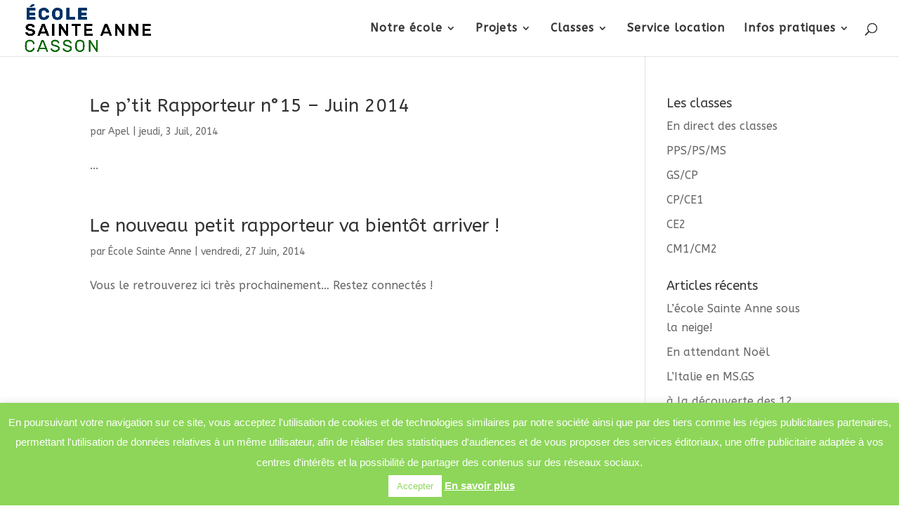

--- FILE ---
content_type: text/html; charset=UTF-8
request_url: https://ecole-sainteanne-casson.fr/category/apel/
body_size: 14822
content:
<!DOCTYPE html>
<html lang="fr-FR">
<head>
	<meta charset="UTF-8" />
<meta http-equiv="X-UA-Compatible" content="IE=edge">
	<link rel="pingback" href="https://ecole-sainteanne-casson.fr/xmlrpc.php" />

	<script type="text/javascript">
		document.documentElement.className = 'js';
	</script>

	<script>var et_site_url='https://ecole-sainteanne-casson.fr';var et_post_id='global';function et_core_page_resource_fallback(a,b){"undefined"===typeof b&&(b=a.sheet.cssRules&&0===a.sheet.cssRules.length);b&&(a.onerror=null,a.onload=null,a.href?a.href=et_site_url+"/?et_core_page_resource="+a.id+et_post_id:a.src&&(a.src=et_site_url+"/?et_core_page_resource="+a.id+et_post_id))}
</script>	<script>
		var bookacti_localized = {"error":"Une erreur s\u2019est produite.","error_select_event":"Vous n\u2019avez s\u00e9lectionn\u00e9 aucun \u00e9v\u00e8nement. Veuillez s\u00e9lectionner un \u00e9v\u00e8nement.","error_corrupted_event":"Il y a une incoh\u00e9rence dans les donn\u00e9es des \u00e9v\u00e8nements s\u00e9lectionn\u00e9s, veuillez s\u00e9lectionner un \u00e9v\u00e8nement et essayer \u00e0 nouveau.","error_less_avail_than_quantity":"Vous souhaitez faire %1$s r\u00e9servations mais seulement %2$s sont disponibles pour les \u00e9v\u00e8nements s\u00e9lectionn\u00e9s. Veuillez choisir un autre \u00e9v\u00e8nement ou diminuer la quantit\u00e9.","error_quantity_inf_to_0":"Le nombre de r\u00e9servations souhait\u00e9es est inf\u00e9rieur ou \u00e9gal \u00e0 0. Veuillez augmenter la quantit\u00e9.","error_not_allowed":"Vous n\u2019\u00eates pas autoris\u00e9(e) \u00e0 faire cela.","error_user_not_logged_in":"Vous n\u2019\u00eates pas connect\u00e9. Veuillez cr\u00e9er un compte et vous connecter d\u2019abord.","error_password_not_strong_enough":"Votre mot de passe n\u2019est pas assez fort.","select2_search_placeholder":"Veuillez saisir {nb} caract\u00e8res ou plus.","loading":"Chargement","one_person_per_booking":"pour une personne","n_people_per_booking":"pour %1$s personnes","booking":"r\u00e9servation","bookings":"r\u00e9servations","go_to_button":"Aller au","ajaxurl":"https:\/\/ecole-sainteanne-casson.fr\/wp-admin\/admin-ajax.php","nonce_query_select2_options":"a35061cff4","fullcalendar_timezone":"UTC","fullcalendar_locale":"fr","current_lang_code":"fr","current_locale":"fr_FR","available_booking_methods":["calendar"],"booking_system_attributes_keys":["id","class","hide_availability","calendars","activities","group_categories","groups_only","groups_single_events","groups_first_event_only","multiple_bookings","bookings_only","tooltip_booking_list","tooltip_booking_list_columns","status","user_id","method","auto_load","start","end","trim","past_events","past_events_bookable","days_off","check_roles","picked_events","form_id","form_action","when_perform_form_action","redirect_url_by_activity","redirect_url_by_group_category","display_data"],"event_tiny_height":32,"event_small_height":75,"event_narrow_width":70,"event_wide_width":250,"calendar_width_classes":{"640":"bookacti-calendar-narrow-width","350":"bookacti-calendar-minimal-width"},"started_events_bookable":0,"started_groups_bookable":0,"event_load_interval":"92","initial_view_threshold":640,"event_touch_press_delay":350,"date_format":"j M - G\\hi","date_format_long":"l j F Y G\\hi","time_format":"G\\hi","dates_separator":"&nbsp;&rarr;&nbsp;","date_time_separator":"&nbsp;&rarr;&nbsp;","single_event":"\u00c9v\u00e8nement seul","selected_event":"\u00c9v\u00e8nement s\u00e9lectionn\u00e9","selected_events":"\u00c9v\u00e8nements s\u00e9lectionn\u00e9s","no_events":"Aucun \u00e9v\u00e8nement disponible.","avail":"dispo.","avails":"dispo.","not_bookable":"indispo.","hide_availability_fixed":0,"dialog_button_ok":"OK","dialog_button_send":"Envoyer","dialog_button_cancel":"Fermer","dialog_button_cancel_booking":"Annuler la r\u00e9servation","dialog_button_reschedule":"Replanifier","dialog_button_refund":"Demander un remboursement","plugin_path":"https:\/\/ecole-sainteanne-casson.fr\/wp-content\/plugins\/booking-activities","is_admin":0,"current_user_id":0,"current_time":"2026-01-20 16:37:17","calendar_localization":"default","wp_date_format":"j F Y","wp_time_format":"G \\h i \\m\\i\\n","wp_start_of_week":"1","price_format":"%1$s%2$s","price_currency_symbol":"$","price_thousand_separator":".","price_decimal_separator":",","price_decimal_number":2};
	</script>
<meta name='robots' content='index, follow, max-image-preview:large, max-snippet:-1, max-video-preview:-1' />

	<!-- This site is optimized with the Yoast SEO plugin v24.5 - https://yoast.com/wordpress/plugins/seo/ -->
	<title>Le petit rapporteur Archives - École Sainte Anne - Casson</title>
	<link rel="canonical" href="https://ecole-sainteanne-casson.fr/category/apel/" />
	<meta property="og:locale" content="fr_FR" />
	<meta property="og:type" content="article" />
	<meta property="og:title" content="Le petit rapporteur Archives - École Sainte Anne - Casson" />
	<meta property="og:url" content="https://ecole-sainteanne-casson.fr/category/apel/" />
	<meta property="og:site_name" content="École Sainte Anne - Casson" />
	<meta property="og:image" content="https://ecole-sainteanne-casson.fr/wp-content/uploads/2019/01/ecole-sainte-anne-casson.jpg" />
	<meta property="og:image:width" content="1280" />
	<meta property="og:image:height" content="640" />
	<meta property="og:image:type" content="image/jpeg" />
	<meta name="twitter:card" content="summary_large_image" />
	<script type="application/ld+json" class="yoast-schema-graph">{"@context":"https://schema.org","@graph":[{"@type":"CollectionPage","@id":"https://ecole-sainteanne-casson.fr/category/apel/","url":"https://ecole-sainteanne-casson.fr/category/apel/","name":"Le petit rapporteur Archives - École Sainte Anne - Casson","isPartOf":{"@id":"https://ecole-sainteanne-casson.fr/#website"},"breadcrumb":{"@id":"https://ecole-sainteanne-casson.fr/category/apel/#breadcrumb"},"inLanguage":"fr-FR"},{"@type":"BreadcrumbList","@id":"https://ecole-sainteanne-casson.fr/category/apel/#breadcrumb","itemListElement":[{"@type":"ListItem","position":1,"name":"Accueil","item":"https://ecole-sainteanne-casson.fr/"},{"@type":"ListItem","position":2,"name":"Le petit rapporteur"}]},{"@type":"WebSite","@id":"https://ecole-sainteanne-casson.fr/#website","url":"https://ecole-sainteanne-casson.fr/","name":"École Sainte Anne - Casson","description":"École primaire (maternelle et élémentaire)","potentialAction":[{"@type":"SearchAction","target":{"@type":"EntryPoint","urlTemplate":"https://ecole-sainteanne-casson.fr/?s={search_term_string}"},"query-input":{"@type":"PropertyValueSpecification","valueRequired":true,"valueName":"search_term_string"}}],"inLanguage":"fr-FR"}]}</script>
	<!-- / Yoast SEO plugin. -->


<link rel="alternate" type="application/rss+xml" title="École Sainte Anne - Casson &raquo; Flux" href="https://ecole-sainteanne-casson.fr/feed/" />
<link rel="alternate" type="application/rss+xml" title="École Sainte Anne - Casson &raquo; Flux des commentaires" href="https://ecole-sainteanne-casson.fr/comments/feed/" />
<link rel="alternate" type="application/rss+xml" title="École Sainte Anne - Casson &raquo; Flux de la catégorie Le petit rapporteur" href="https://ecole-sainteanne-casson.fr/category/apel/feed/" />
<script type="text/javascript">
/* <![CDATA[ */
window._wpemojiSettings = {"baseUrl":"https:\/\/s.w.org\/images\/core\/emoji\/15.0.3\/72x72\/","ext":".png","svgUrl":"https:\/\/s.w.org\/images\/core\/emoji\/15.0.3\/svg\/","svgExt":".svg","source":{"concatemoji":"https:\/\/ecole-sainteanne-casson.fr\/wp-includes\/js\/wp-emoji-release.min.js?ver=6.5.7"}};
/*! This file is auto-generated */
!function(i,n){var o,s,e;function c(e){try{var t={supportTests:e,timestamp:(new Date).valueOf()};sessionStorage.setItem(o,JSON.stringify(t))}catch(e){}}function p(e,t,n){e.clearRect(0,0,e.canvas.width,e.canvas.height),e.fillText(t,0,0);var t=new Uint32Array(e.getImageData(0,0,e.canvas.width,e.canvas.height).data),r=(e.clearRect(0,0,e.canvas.width,e.canvas.height),e.fillText(n,0,0),new Uint32Array(e.getImageData(0,0,e.canvas.width,e.canvas.height).data));return t.every(function(e,t){return e===r[t]})}function u(e,t,n){switch(t){case"flag":return n(e,"\ud83c\udff3\ufe0f\u200d\u26a7\ufe0f","\ud83c\udff3\ufe0f\u200b\u26a7\ufe0f")?!1:!n(e,"\ud83c\uddfa\ud83c\uddf3","\ud83c\uddfa\u200b\ud83c\uddf3")&&!n(e,"\ud83c\udff4\udb40\udc67\udb40\udc62\udb40\udc65\udb40\udc6e\udb40\udc67\udb40\udc7f","\ud83c\udff4\u200b\udb40\udc67\u200b\udb40\udc62\u200b\udb40\udc65\u200b\udb40\udc6e\u200b\udb40\udc67\u200b\udb40\udc7f");case"emoji":return!n(e,"\ud83d\udc26\u200d\u2b1b","\ud83d\udc26\u200b\u2b1b")}return!1}function f(e,t,n){var r="undefined"!=typeof WorkerGlobalScope&&self instanceof WorkerGlobalScope?new OffscreenCanvas(300,150):i.createElement("canvas"),a=r.getContext("2d",{willReadFrequently:!0}),o=(a.textBaseline="top",a.font="600 32px Arial",{});return e.forEach(function(e){o[e]=t(a,e,n)}),o}function t(e){var t=i.createElement("script");t.src=e,t.defer=!0,i.head.appendChild(t)}"undefined"!=typeof Promise&&(o="wpEmojiSettingsSupports",s=["flag","emoji"],n.supports={everything:!0,everythingExceptFlag:!0},e=new Promise(function(e){i.addEventListener("DOMContentLoaded",e,{once:!0})}),new Promise(function(t){var n=function(){try{var e=JSON.parse(sessionStorage.getItem(o));if("object"==typeof e&&"number"==typeof e.timestamp&&(new Date).valueOf()<e.timestamp+604800&&"object"==typeof e.supportTests)return e.supportTests}catch(e){}return null}();if(!n){if("undefined"!=typeof Worker&&"undefined"!=typeof OffscreenCanvas&&"undefined"!=typeof URL&&URL.createObjectURL&&"undefined"!=typeof Blob)try{var e="postMessage("+f.toString()+"("+[JSON.stringify(s),u.toString(),p.toString()].join(",")+"));",r=new Blob([e],{type:"text/javascript"}),a=new Worker(URL.createObjectURL(r),{name:"wpTestEmojiSupports"});return void(a.onmessage=function(e){c(n=e.data),a.terminate(),t(n)})}catch(e){}c(n=f(s,u,p))}t(n)}).then(function(e){for(var t in e)n.supports[t]=e[t],n.supports.everything=n.supports.everything&&n.supports[t],"flag"!==t&&(n.supports.everythingExceptFlag=n.supports.everythingExceptFlag&&n.supports[t]);n.supports.everythingExceptFlag=n.supports.everythingExceptFlag&&!n.supports.flag,n.DOMReady=!1,n.readyCallback=function(){n.DOMReady=!0}}).then(function(){return e}).then(function(){var e;n.supports.everything||(n.readyCallback(),(e=n.source||{}).concatemoji?t(e.concatemoji):e.wpemoji&&e.twemoji&&(t(e.twemoji),t(e.wpemoji)))}))}((window,document),window._wpemojiSettings);
/* ]]> */
</script>
<meta content="Casson v.3.13" name="generator"/><link rel='stylesheet' id='jquery-tiptip-css' href='https://ecole-sainteanne-casson.fr/wp-content/plugins/booking-activities/lib/jquery-tiptip/tipTip.min.css?ver=1.3' type='text/css' media='all' />
<style id='wp-emoji-styles-inline-css' type='text/css'>

	img.wp-smiley, img.emoji {
		display: inline !important;
		border: none !important;
		box-shadow: none !important;
		height: 1em !important;
		width: 1em !important;
		margin: 0 0.07em !important;
		vertical-align: -0.1em !important;
		background: none !important;
		padding: 0 !important;
	}
</style>
<link rel='stylesheet' id='wp-block-library-css' href='https://ecole-sainteanne-casson.fr/wp-includes/css/dist/block-library/style.min.css?ver=6.5.7' type='text/css' media='all' />
<link rel='stylesheet' id='gutenberg-pdfjs-style-css' href='https://ecole-sainteanne-casson.fr/wp-content/plugins/pdfjs-viewer-shortcode/inc/../blocks/build/style-index.css?ver=1765408169' type='text/css' media='all' />
<style id='pdfemb-pdf-embedder-viewer-style-inline-css' type='text/css'>
.wp-block-pdfemb-pdf-embedder-viewer{max-width:none}

</style>
<style id='classic-theme-styles-inline-css' type='text/css'>
/*! This file is auto-generated */
.wp-block-button__link{color:#fff;background-color:#32373c;border-radius:9999px;box-shadow:none;text-decoration:none;padding:calc(.667em + 2px) calc(1.333em + 2px);font-size:1.125em}.wp-block-file__button{background:#32373c;color:#fff;text-decoration:none}
</style>
<style id='global-styles-inline-css' type='text/css'>
body{--wp--preset--color--black: #000000;--wp--preset--color--cyan-bluish-gray: #abb8c3;--wp--preset--color--white: #ffffff;--wp--preset--color--pale-pink: #f78da7;--wp--preset--color--vivid-red: #cf2e2e;--wp--preset--color--luminous-vivid-orange: #ff6900;--wp--preset--color--luminous-vivid-amber: #fcb900;--wp--preset--color--light-green-cyan: #7bdcb5;--wp--preset--color--vivid-green-cyan: #00d084;--wp--preset--color--pale-cyan-blue: #8ed1fc;--wp--preset--color--vivid-cyan-blue: #0693e3;--wp--preset--color--vivid-purple: #9b51e0;--wp--preset--gradient--vivid-cyan-blue-to-vivid-purple: linear-gradient(135deg,rgba(6,147,227,1) 0%,rgb(155,81,224) 100%);--wp--preset--gradient--light-green-cyan-to-vivid-green-cyan: linear-gradient(135deg,rgb(122,220,180) 0%,rgb(0,208,130) 100%);--wp--preset--gradient--luminous-vivid-amber-to-luminous-vivid-orange: linear-gradient(135deg,rgba(252,185,0,1) 0%,rgba(255,105,0,1) 100%);--wp--preset--gradient--luminous-vivid-orange-to-vivid-red: linear-gradient(135deg,rgba(255,105,0,1) 0%,rgb(207,46,46) 100%);--wp--preset--gradient--very-light-gray-to-cyan-bluish-gray: linear-gradient(135deg,rgb(238,238,238) 0%,rgb(169,184,195) 100%);--wp--preset--gradient--cool-to-warm-spectrum: linear-gradient(135deg,rgb(74,234,220) 0%,rgb(151,120,209) 20%,rgb(207,42,186) 40%,rgb(238,44,130) 60%,rgb(251,105,98) 80%,rgb(254,248,76) 100%);--wp--preset--gradient--blush-light-purple: linear-gradient(135deg,rgb(255,206,236) 0%,rgb(152,150,240) 100%);--wp--preset--gradient--blush-bordeaux: linear-gradient(135deg,rgb(254,205,165) 0%,rgb(254,45,45) 50%,rgb(107,0,62) 100%);--wp--preset--gradient--luminous-dusk: linear-gradient(135deg,rgb(255,203,112) 0%,rgb(199,81,192) 50%,rgb(65,88,208) 100%);--wp--preset--gradient--pale-ocean: linear-gradient(135deg,rgb(255,245,203) 0%,rgb(182,227,212) 50%,rgb(51,167,181) 100%);--wp--preset--gradient--electric-grass: linear-gradient(135deg,rgb(202,248,128) 0%,rgb(113,206,126) 100%);--wp--preset--gradient--midnight: linear-gradient(135deg,rgb(2,3,129) 0%,rgb(40,116,252) 100%);--wp--preset--font-size--small: 13px;--wp--preset--font-size--medium: 20px;--wp--preset--font-size--large: 36px;--wp--preset--font-size--x-large: 42px;--wp--preset--spacing--20: 0.44rem;--wp--preset--spacing--30: 0.67rem;--wp--preset--spacing--40: 1rem;--wp--preset--spacing--50: 1.5rem;--wp--preset--spacing--60: 2.25rem;--wp--preset--spacing--70: 3.38rem;--wp--preset--spacing--80: 5.06rem;--wp--preset--shadow--natural: 6px 6px 9px rgba(0, 0, 0, 0.2);--wp--preset--shadow--deep: 12px 12px 50px rgba(0, 0, 0, 0.4);--wp--preset--shadow--sharp: 6px 6px 0px rgba(0, 0, 0, 0.2);--wp--preset--shadow--outlined: 6px 6px 0px -3px rgba(255, 255, 255, 1), 6px 6px rgba(0, 0, 0, 1);--wp--preset--shadow--crisp: 6px 6px 0px rgba(0, 0, 0, 1);}:where(.is-layout-flex){gap: 0.5em;}:where(.is-layout-grid){gap: 0.5em;}body .is-layout-flex{display: flex;}body .is-layout-flex{flex-wrap: wrap;align-items: center;}body .is-layout-flex > *{margin: 0;}body .is-layout-grid{display: grid;}body .is-layout-grid > *{margin: 0;}:where(.wp-block-columns.is-layout-flex){gap: 2em;}:where(.wp-block-columns.is-layout-grid){gap: 2em;}:where(.wp-block-post-template.is-layout-flex){gap: 1.25em;}:where(.wp-block-post-template.is-layout-grid){gap: 1.25em;}.has-black-color{color: var(--wp--preset--color--black) !important;}.has-cyan-bluish-gray-color{color: var(--wp--preset--color--cyan-bluish-gray) !important;}.has-white-color{color: var(--wp--preset--color--white) !important;}.has-pale-pink-color{color: var(--wp--preset--color--pale-pink) !important;}.has-vivid-red-color{color: var(--wp--preset--color--vivid-red) !important;}.has-luminous-vivid-orange-color{color: var(--wp--preset--color--luminous-vivid-orange) !important;}.has-luminous-vivid-amber-color{color: var(--wp--preset--color--luminous-vivid-amber) !important;}.has-light-green-cyan-color{color: var(--wp--preset--color--light-green-cyan) !important;}.has-vivid-green-cyan-color{color: var(--wp--preset--color--vivid-green-cyan) !important;}.has-pale-cyan-blue-color{color: var(--wp--preset--color--pale-cyan-blue) !important;}.has-vivid-cyan-blue-color{color: var(--wp--preset--color--vivid-cyan-blue) !important;}.has-vivid-purple-color{color: var(--wp--preset--color--vivid-purple) !important;}.has-black-background-color{background-color: var(--wp--preset--color--black) !important;}.has-cyan-bluish-gray-background-color{background-color: var(--wp--preset--color--cyan-bluish-gray) !important;}.has-white-background-color{background-color: var(--wp--preset--color--white) !important;}.has-pale-pink-background-color{background-color: var(--wp--preset--color--pale-pink) !important;}.has-vivid-red-background-color{background-color: var(--wp--preset--color--vivid-red) !important;}.has-luminous-vivid-orange-background-color{background-color: var(--wp--preset--color--luminous-vivid-orange) !important;}.has-luminous-vivid-amber-background-color{background-color: var(--wp--preset--color--luminous-vivid-amber) !important;}.has-light-green-cyan-background-color{background-color: var(--wp--preset--color--light-green-cyan) !important;}.has-vivid-green-cyan-background-color{background-color: var(--wp--preset--color--vivid-green-cyan) !important;}.has-pale-cyan-blue-background-color{background-color: var(--wp--preset--color--pale-cyan-blue) !important;}.has-vivid-cyan-blue-background-color{background-color: var(--wp--preset--color--vivid-cyan-blue) !important;}.has-vivid-purple-background-color{background-color: var(--wp--preset--color--vivid-purple) !important;}.has-black-border-color{border-color: var(--wp--preset--color--black) !important;}.has-cyan-bluish-gray-border-color{border-color: var(--wp--preset--color--cyan-bluish-gray) !important;}.has-white-border-color{border-color: var(--wp--preset--color--white) !important;}.has-pale-pink-border-color{border-color: var(--wp--preset--color--pale-pink) !important;}.has-vivid-red-border-color{border-color: var(--wp--preset--color--vivid-red) !important;}.has-luminous-vivid-orange-border-color{border-color: var(--wp--preset--color--luminous-vivid-orange) !important;}.has-luminous-vivid-amber-border-color{border-color: var(--wp--preset--color--luminous-vivid-amber) !important;}.has-light-green-cyan-border-color{border-color: var(--wp--preset--color--light-green-cyan) !important;}.has-vivid-green-cyan-border-color{border-color: var(--wp--preset--color--vivid-green-cyan) !important;}.has-pale-cyan-blue-border-color{border-color: var(--wp--preset--color--pale-cyan-blue) !important;}.has-vivid-cyan-blue-border-color{border-color: var(--wp--preset--color--vivid-cyan-blue) !important;}.has-vivid-purple-border-color{border-color: var(--wp--preset--color--vivid-purple) !important;}.has-vivid-cyan-blue-to-vivid-purple-gradient-background{background: var(--wp--preset--gradient--vivid-cyan-blue-to-vivid-purple) !important;}.has-light-green-cyan-to-vivid-green-cyan-gradient-background{background: var(--wp--preset--gradient--light-green-cyan-to-vivid-green-cyan) !important;}.has-luminous-vivid-amber-to-luminous-vivid-orange-gradient-background{background: var(--wp--preset--gradient--luminous-vivid-amber-to-luminous-vivid-orange) !important;}.has-luminous-vivid-orange-to-vivid-red-gradient-background{background: var(--wp--preset--gradient--luminous-vivid-orange-to-vivid-red) !important;}.has-very-light-gray-to-cyan-bluish-gray-gradient-background{background: var(--wp--preset--gradient--very-light-gray-to-cyan-bluish-gray) !important;}.has-cool-to-warm-spectrum-gradient-background{background: var(--wp--preset--gradient--cool-to-warm-spectrum) !important;}.has-blush-light-purple-gradient-background{background: var(--wp--preset--gradient--blush-light-purple) !important;}.has-blush-bordeaux-gradient-background{background: var(--wp--preset--gradient--blush-bordeaux) !important;}.has-luminous-dusk-gradient-background{background: var(--wp--preset--gradient--luminous-dusk) !important;}.has-pale-ocean-gradient-background{background: var(--wp--preset--gradient--pale-ocean) !important;}.has-electric-grass-gradient-background{background: var(--wp--preset--gradient--electric-grass) !important;}.has-midnight-gradient-background{background: var(--wp--preset--gradient--midnight) !important;}.has-small-font-size{font-size: var(--wp--preset--font-size--small) !important;}.has-medium-font-size{font-size: var(--wp--preset--font-size--medium) !important;}.has-large-font-size{font-size: var(--wp--preset--font-size--large) !important;}.has-x-large-font-size{font-size: var(--wp--preset--font-size--x-large) !important;}
.wp-block-navigation a:where(:not(.wp-element-button)){color: inherit;}
:where(.wp-block-post-template.is-layout-flex){gap: 1.25em;}:where(.wp-block-post-template.is-layout-grid){gap: 1.25em;}
:where(.wp-block-columns.is-layout-flex){gap: 2em;}:where(.wp-block-columns.is-layout-grid){gap: 2em;}
.wp-block-pullquote{font-size: 1.5em;line-height: 1.6;}
</style>
<link rel='stylesheet' id='contact-form-7-css' href='https://ecole-sainteanne-casson.fr/wp-content/plugins/contact-form-7/includes/css/styles.css?ver=5.9.8' type='text/css' media='all' />
<link rel='stylesheet' id='cookie-law-info-css' href='https://ecole-sainteanne-casson.fr/wp-content/plugins/cookie-law-info/legacy/public/css/cookie-law-info-public.css?ver=3.3.8' type='text/css' media='all' />
<link rel='stylesheet' id='cookie-law-info-gdpr-css' href='https://ecole-sainteanne-casson.fr/wp-content/plugins/cookie-law-info/legacy/public/css/cookie-law-info-gdpr.css?ver=3.3.8' type='text/css' media='all' />
<link rel='stylesheet' id='cff-css' href='https://ecole-sainteanne-casson.fr/wp-content/plugins/custom-facebook-feed/assets/css/cff-style.min.css?ver=4.3.4' type='text/css' media='all' />
<link rel='stylesheet' id='sb-font-awesome-css' href='https://ecole-sainteanne-casson.fr/wp-content/plugins/custom-facebook-feed/assets/css/font-awesome.min.css?ver=4.7.0' type='text/css' media='all' />
<link rel='stylesheet' id='divi-style-css' href='https://ecole-sainteanne-casson.fr/wp-content/themes/Casson-ste-anne/style.css?ver=3.13' type='text/css' media='all' />
<link rel='stylesheet' id='dashicons-css' href='https://ecole-sainteanne-casson.fr/wp-includes/css/dashicons.min.css?ver=6.5.7' type='text/css' media='all' />
<link rel='stylesheet' id='bookacti-css-global-css' href='https://ecole-sainteanne-casson.fr/wp-content/plugins/booking-activities/css/global.min.css?ver=1.16.46' type='text/css' media='all' />
<link rel='stylesheet' id='bookacti-css-fonts-css' href='https://ecole-sainteanne-casson.fr/wp-content/plugins/booking-activities/css/fonts.min.css?ver=1.16.46' type='text/css' media='all' />
<link rel='stylesheet' id='bookacti-css-bookings-css' href='https://ecole-sainteanne-casson.fr/wp-content/plugins/booking-activities/css/bookings.min.css?ver=1.16.46' type='text/css' media='all' />
<link rel='stylesheet' id='bookacti-css-forms-css' href='https://ecole-sainteanne-casson.fr/wp-content/plugins/booking-activities/css/forms.min.css?ver=1.16.46' type='text/css' media='all' />
<link rel='stylesheet' id='bookacti-css-jquery-ui-css' href='https://ecole-sainteanne-casson.fr/wp-content/plugins/booking-activities/lib/jquery-ui/themes/booking-activities/jquery-ui.min.css?ver=1.16.46' type='text/css' media='all' />
<link rel='stylesheet' id='bookacti-css-frontend-css' href='https://ecole-sainteanne-casson.fr/wp-content/plugins/booking-activities/css/frontend.min.css?ver=1.16.46' type='text/css' media='all' />
<script type="text/javascript" src="https://ecole-sainteanne-casson.fr/wp-includes/js/jquery/jquery.min.js?ver=3.7.1" id="jquery-core-js"></script>
<script type="text/javascript" src="https://ecole-sainteanne-casson.fr/wp-includes/js/jquery/jquery-migrate.min.js?ver=3.4.1" id="jquery-migrate-js"></script>
<script type="text/javascript" src="https://ecole-sainteanne-casson.fr/wp-includes/js/tinymce/tinymce.min.js?ver=49110-20201110" id="wp-tinymce-root-js"></script>
<script type="text/javascript" src="https://ecole-sainteanne-casson.fr/wp-includes/js/tinymce/plugins/compat3x/plugin.min.js?ver=49110-20201110" id="wp-tinymce-js"></script>
<script type="text/javascript" src="https://ecole-sainteanne-casson.fr/wp-content/plugins/booking-activities/js/global-var.min.js?ver=1.16.46" id="bookacti-js-global-var-js"></script>
<script type="text/javascript" id="cookie-law-info-js-extra">
/* <![CDATA[ */
var Cli_Data = {"nn_cookie_ids":[],"cookielist":[],"non_necessary_cookies":[],"ccpaEnabled":"","ccpaRegionBased":"","ccpaBarEnabled":"","strictlyEnabled":["necessary","obligatoire"],"ccpaType":"gdpr","js_blocking":"","custom_integration":"","triggerDomRefresh":"","secure_cookies":""};
var cli_cookiebar_settings = {"animate_speed_hide":"500","animate_speed_show":"500","background":"#8dd659","border":"#b1a6a6c2","border_on":"","button_1_button_colour":"#ffffff","button_1_button_hover":"#cccccc","button_1_link_colour":"#8dd659","button_1_as_button":"1","button_1_new_win":"","button_2_button_colour":"#333","button_2_button_hover":"#292929","button_2_link_colour":"#ffffff","button_2_as_button":"","button_2_hidebar":"1","button_3_button_colour":"#ffffff","button_3_button_hover":"#cccccc","button_3_link_colour":"#8dd659","button_3_as_button":"1","button_3_new_win":"","button_4_button_colour":"#000","button_4_button_hover":"#000000","button_4_link_colour":"#fff","button_4_as_button":"1","button_7_button_colour":"#61a229","button_7_button_hover":"#4e8221","button_7_link_colour":"#fff","button_7_as_button":"1","button_7_new_win":"","font_family":"Helvetica, sans-serif","header_fix":"","notify_animate_hide":"1","notify_animate_show":"","notify_div_id":"#cookie-law-info-bar","notify_position_horizontal":"right","notify_position_vertical":"bottom","scroll_close":"","scroll_close_reload":"","accept_close_reload":"","reject_close_reload":"","showagain_tab":"","showagain_background":"#fff","showagain_border":"#000","showagain_div_id":"#cookie-law-info-again","showagain_x_position":"100px","text":"#ffffff","show_once_yn":"","show_once":"10000","logging_on":"","as_popup":"","popup_overlay":"1","bar_heading_text":"","cookie_bar_as":"banner","popup_showagain_position":"bottom-right","widget_position":"left"};
var log_object = {"ajax_url":"https:\/\/ecole-sainteanne-casson.fr\/wp-admin\/admin-ajax.php"};
/* ]]> */
</script>
<script type="text/javascript" src="https://ecole-sainteanne-casson.fr/wp-content/plugins/cookie-law-info/legacy/public/js/cookie-law-info-public.js?ver=3.3.8" id="cookie-law-info-js"></script>
<link rel="https://api.w.org/" href="https://ecole-sainteanne-casson.fr/wp-json/" /><link rel="alternate" type="application/json" href="https://ecole-sainteanne-casson.fr/wp-json/wp/v2/categories/25" /><link rel="EditURI" type="application/rsd+xml" title="RSD" href="https://ecole-sainteanne-casson.fr/xmlrpc.php?rsd" />
<meta name="generator" content="WordPress 6.5.7" />
<!-- Analytics by WP Statistics - https://wp-statistics.com -->
<meta name="viewport" content="width=device-width, initial-scale=1.0, maximum-scale=1.0, user-scalable=0" /><link rel="icon" href="https://ecole-sainteanne-casson.fr/wp-content/uploads/2018/11/cropped-fav-300x300.jpg" sizes="32x32" />
<link rel="icon" href="https://ecole-sainteanne-casson.fr/wp-content/uploads/2018/11/cropped-fav-300x300.jpg" sizes="192x192" />
<link rel="apple-touch-icon" href="https://ecole-sainteanne-casson.fr/wp-content/uploads/2018/11/cropped-fav-300x300.jpg" />
<meta name="msapplication-TileImage" content="https://ecole-sainteanne-casson.fr/wp-content/uploads/2018/11/cropped-fav-300x300.jpg" />
<link rel="stylesheet" id="et-divi-customizer-global-cached-inline-styles" href="https://ecole-sainteanne-casson.fr/wp-content/cache/et/global/et-divi-customizer-global-17677985847656.min.css" onerror="et_core_page_resource_fallback(this, true)" onload="et_core_page_resource_fallback(this)" /></head>
<body class="archive category category-apel category-25 et_pb_button_helper_class et_fullwidth_nav et_fixed_nav et_show_nav et_cover_background et_pb_gutter et_pb_gutters2 et_primary_nav_dropdown_animation_fade et_secondary_nav_dropdown_animation_fade et_pb_footer_columns3 et_header_style_left et_smooth_scroll et_right_sidebar et_divi_theme et-db et_minified_js et_minified_css">
	<div id="page-container">

	
	
			<header id="main-header" data-height-onload="66">
			<div class="container clearfix et_menu_container">
							<div class="logo_container">
					<span class="logo_helper"></span>
					<a href="https://ecole-sainteanne-casson.fr/">
						<img src="https://ecole-sainteanne-casson.fr/wp-content/uploads/2018/12/logo-sainte-anne-casson-2019.png" alt="École Sainte Anne - Casson" id="logo" data-height-percentage="90" />
					</a>
				</div>
							<div id="et-top-navigation" data-height="66" data-fixed-height="40">
											<nav id="top-menu-nav">
						<ul id="top-menu" class="nav"><li id="menu-item-669" class="menu-item menu-item-type-custom menu-item-object-custom menu-item-has-children menu-item-669"><a>Notre école</a>
<ul class="sub-menu">
	<li id="menu-item-210267" class="menu-item menu-item-type-post_type menu-item-object-page menu-item-210267"><a href="https://ecole-sainteanne-casson.fr/presentation-historique-et-geographique/">Présentation</a></li>
	<li id="menu-item-210090" class="menu-item menu-item-type-post_type menu-item-object-page menu-item-210090"><a href="https://ecole-sainteanne-casson.fr/equipe-pedagogique/">Équipe pédagogique</a></li>
	<li id="menu-item-210091" class="menu-item menu-item-type-post_type menu-item-object-page menu-item-210091"><a href="https://ecole-sainteanne-casson.fr/reglement/">Règlement</a></li>
	<li id="menu-item-211146" class="menu-item menu-item-type-post_type menu-item-object-page menu-item-211146"><a href="https://ecole-sainteanne-casson.fr/reglement-des-enfants/">Règlement des enfants</a></li>
	<li id="menu-item-210080" class="menu-item menu-item-type-custom menu-item-object-custom menu-item-has-children menu-item-210080"><a>Associations</a>
	<ul class="sub-menu">
		<li id="menu-item-699" class="menu-item menu-item-type-post_type menu-item-object-page menu-item-has-children menu-item-699"><a href="https://ecole-sainteanne-casson.fr/les-associations/apel/">APEL</a>
		<ul class="sub-menu">
			<li id="menu-item-1373" class="menu-item menu-item-type-post_type menu-item-object-page menu-item-1373"><a href="https://ecole-sainteanne-casson.fr/les-associations/apel/ateliers-de-noel/">Soirée de Noël</a></li>
			<li id="menu-item-1201" class="menu-item menu-item-type-post_type menu-item-object-page menu-item-1201"><a href="https://ecole-sainteanne-casson.fr/kermesse/">KERMESSE</a></li>
		</ul>
</li>
		<li id="menu-item-197" class="menu-item menu-item-type-post_type menu-item-object-page menu-item-has-children menu-item-197"><a href="https://ecole-sainteanne-casson.fr/les-associations/ogec/">OGEC</a>
		<ul class="sub-menu">
			<li id="menu-item-1368" class="menu-item menu-item-type-post_type menu-item-object-page menu-item-1368"><a href="https://ecole-sainteanne-casson.fr/les-associations/ogec/matinees-travaux/">Matinées travaux</a></li>
		</ul>
</li>
	</ul>
</li>
</ul>
</li>
<li id="menu-item-210092" class="menu-item menu-item-type-post_type menu-item-object-page menu-item-has-children menu-item-210092"><a href="https://ecole-sainteanne-casson.fr/projets/">Projets</a>
<ul class="sub-menu">
	<li id="menu-item-210313" class="menu-item menu-item-type-post_type menu-item-object-page menu-item-210313"><a href="https://ecole-sainteanne-casson.fr/projet-educatif/">Projet éducatif</a></li>
	<li id="menu-item-210150" class="menu-item menu-item-type-post_type menu-item-object-page menu-item-210150"><a href="https://ecole-sainteanne-casson.fr/la-pastorale/">La pastorale</a></li>
	<li id="menu-item-210318" class="menu-item menu-item-type-post_type menu-item-object-page menu-item-210318"><a href="https://ecole-sainteanne-casson.fr/projet-2018-2019/">Projet 2023/2026</a></li>
	<li id="menu-item-211890" class="menu-item menu-item-type-post_type menu-item-object-page menu-item-211890"><a href="https://ecole-sainteanne-casson.fr/dons-pour-une-nouvelle-structure-de-jeux/">Dons … pour une nouvelle structure de jeux</a></li>
</ul>
</li>
<li id="menu-item-670" class="menu-item menu-item-type-custom menu-item-object-custom menu-item-has-children menu-item-670"><a>Classes</a>
<ul class="sub-menu">
	<li id="menu-item-1094" class="menu-item menu-item-type-taxonomy menu-item-object-category menu-item-1094"><a href="https://ecole-sainteanne-casson.fr/category/psms/">PPS.PS</a></li>
	<li id="menu-item-1093" class="menu-item menu-item-type-taxonomy menu-item-object-category menu-item-1093"><a href="https://ecole-sainteanne-casson.fr/category/gs/">MS.GS</a></li>
	<li id="menu-item-211277" class="menu-item menu-item-type-taxonomy menu-item-object-category menu-item-211277"><a href="https://ecole-sainteanne-casson.fr/category/ce1/">CP</a></li>
	<li id="menu-item-211278" class="menu-item menu-item-type-taxonomy menu-item-object-category menu-item-211278"><a href="https://ecole-sainteanne-casson.fr/category/ce2cm2/">CE1.CE2</a></li>
	<li id="menu-item-211279" class="menu-item menu-item-type-taxonomy menu-item-object-category menu-item-211279"><a href="https://ecole-sainteanne-casson.fr/category/cm1/">CM1.CM2</a></li>
</ul>
</li>
<li id="menu-item-210171" class="menu-item menu-item-type-post_type menu-item-object-page menu-item-210171"><a href="https://ecole-sainteanne-casson.fr/location-de-materiel/">Service location</a></li>
<li id="menu-item-671" class="menu-item menu-item-type-custom menu-item-object-custom menu-item-has-children menu-item-671"><a>Infos pratiques</a>
<ul class="sub-menu">
	<li id="menu-item-209999" class="menu-item menu-item-type-post_type menu-item-object-page menu-item-209999"><a href="https://ecole-sainteanne-casson.fr/contact/">Contact</a></li>
	<li id="menu-item-689" class="menu-item menu-item-type-post_type menu-item-object-page menu-item-689"><a href="https://ecole-sainteanne-casson.fr/vie-pratique/calendrier/">Calendrier</a></li>
	<li id="menu-item-677" class="menu-item menu-item-type-post_type menu-item-object-page menu-item-677"><a href="https://ecole-sainteanne-casson.fr/inscriptions/">Inscriptions</a></li>
	<li id="menu-item-210185" class="menu-item menu-item-type-post_type menu-item-object-page menu-item-210185"><a href="https://ecole-sainteanne-casson.fr/cotisation-des-familles/">Cotisation des familles</a></li>
	<li id="menu-item-210181" class="menu-item menu-item-type-post_type menu-item-object-page menu-item-210181"><a href="https://ecole-sainteanne-casson.fr/mentions-legales/">Mentions légales</a></li>
</ul>
</li>
</ul>						</nav>
					
					
					
										<div id="et_top_search">
						<span id="et_search_icon"></span>
					</div>
					
					<div id="et_mobile_nav_menu">
				<div class="mobile_nav closed">
					<span class="select_page">Sélectionner une page</span>
					<span class="mobile_menu_bar mobile_menu_bar_toggle"></span>
				</div>
			</div>				</div> <!-- #et-top-navigation -->
			</div> <!-- .container -->
			<div class="et_search_outer">
				<div class="container et_search_form_container">
					<form role="search" method="get" class="et-search-form" action="https://ecole-sainteanne-casson.fr/">
					<input type="search" class="et-search-field" placeholder="Rechercher &hellip;" value="" name="s" title="Rechercher:" />					</form>
					<span class="et_close_search_field"></span>
				</div>
			</div>
		</header> <!-- #main-header -->
			<div id="et-main-area">
	
<div id="main-content">
	<div class="container">
		<div id="content-area" class="clearfix">
			<div id="left-area">
		
					<article id="post-392" class="et_pb_post post-392 post type-post status-publish format-standard hentry category-apel">

				
															<h2 class="entry-title"><a href="https://ecole-sainteanne-casson.fr/2014/07/le-ptit-rapporteur-n15-juin-2014-2/">Le p&#8217;tit Rapporteur n°15 &#8211; Juin 2014</a></h2>
					
					<p class="post-meta"> par <span class="author vcard"><a href="https://ecole-sainteanne-casson.fr/author/apel/" title="Articles de Apel" rel="author">Apel</a></span> | <span class="published">jeudi, 3 Juil, 2014</span></p>...				
					</article> <!-- .et_pb_post -->
			
					<article id="post-376" class="et_pb_post post-376 post type-post status-publish format-standard hentry category-uncategorized category-apel">

				
															<h2 class="entry-title"><a href="https://ecole-sainteanne-casson.fr/2014/06/le-nouveau-petit-rapporteur-va-bientot-arriver/">Le nouveau petit rapporteur va bientôt arriver !</a></h2>
					
					<p class="post-meta"> par <span class="author vcard"><a href="https://ecole-sainteanne-casson.fr/author/admin03/" title="Articles de École Sainte Anne" rel="author">École Sainte Anne</a></span> | <span class="published">vendredi, 27 Juin, 2014</span></p>Vous le retrouverez ici très prochainement&#8230; Restez connectés !				
					</article> <!-- .et_pb_post -->
			<div class="pagination clearfix">
	<div class="alignleft"></div>
	<div class="alignright"></div>
</div>			</div> <!-- #left-area -->

				<div id="sidebar">
		<div id="nav_menu-4" class="et_pb_widget widget_nav_menu"><h4 class="widgettitle">Les classes</h4><div class="menu-categories-container"><ul id="menu-categories" class="menu"><li id="menu-item-500" class="menu-item menu-item-type-taxonomy menu-item-object-category menu-item-500"><a href="https://ecole-sainteanne-casson.fr/category/en-direct-des-classes/">En direct des classes</a></li>
<li id="menu-item-1098" class="menu-item menu-item-type-taxonomy menu-item-object-category menu-item-1098"><a href="https://ecole-sainteanne-casson.fr/category/psms/">PPS/PS/MS</a></li>
<li id="menu-item-1097" class="menu-item menu-item-type-taxonomy menu-item-object-category menu-item-1097"><a href="https://ecole-sainteanne-casson.fr/category/gs/">GS/CP</a></li>
<li id="menu-item-210527" class="menu-item menu-item-type-taxonomy menu-item-object-category menu-item-210527"><a href="https://ecole-sainteanne-casson.fr/category/cpce1/">CP/CE1</a></li>
<li id="menu-item-1095" class="menu-item menu-item-type-taxonomy menu-item-object-category menu-item-1095"><a href="https://ecole-sainteanne-casson.fr/category/ce1ce2/">CE2</a></li>
<li id="menu-item-1096" class="menu-item menu-item-type-taxonomy menu-item-object-category menu-item-1096"><a href="https://ecole-sainteanne-casson.fr/category/cm1cm2/">CM1/CM2</a></li>
</ul></div></div> <!-- end .et_pb_widget -->
		<div id="recent-posts-2" class="et_pb_widget widget_recent_entries">
		<h4 class="widgettitle">Articles récents</h4>
		<ul>
											<li>
					<a href="https://ecole-sainteanne-casson.fr/2026/01/lecole-sainte-anne-sous-la-neige/">L&#8217;école Sainte Anne sous la neige!</a>
									</li>
											<li>
					<a href="https://ecole-sainteanne-casson.fr/2026/01/en-attendant-noel-2/">En attendant Noël</a>
									</li>
											<li>
					<a href="https://ecole-sainteanne-casson.fr/2026/01/litalie-en-ms-gs/">L&#8217;Italie en MS.GS</a>
									</li>
											<li>
					<a href="https://ecole-sainteanne-casson.fr/2026/01/a-la-decouverte-des-12-travaux-dhercule/">à la découverte des 12 travaux d&#8217;Hercule</a>
									</li>
											<li>
					<a href="https://ecole-sainteanne-casson.fr/2026/01/revisons-avec-des-jeux/">révisons avec des jeux</a>
									</li>
											<li>
					<a href="https://ecole-sainteanne-casson.fr/2025/12/viva-espana/">Viva Espana !</a>
									</li>
					</ul>

		</div> <!-- end .et_pb_widget -->	</div> <!-- end #sidebar -->
		</div> <!-- #content-area -->
	</div> <!-- .container -->
</div> <!-- #main-content -->


	<span class="et_pb_scroll_top et-pb-icon"></span>


			<footer id="main-footer">
				
<div class="container">
    <div id="footer-widgets" class="clearfix">
		<div class="footer-widget"><div id="media_image-10" class="fwidget et_pb_widget widget_media_image"><a href="https://www.ec44.fr/"><img width="200" height="167" src="https://ecole-sainteanne-casson.fr/wp-content/uploads/2018/11/LOGO_DDEC44_web3.png" class="image wp-image-210136  attachment-full size-full" alt="" style="max-width: 100%; height: auto;" decoding="async" loading="lazy" /></a></div> <!-- end .fwidget --></div> <!-- end .footer-widget --><div class="footer-widget"><div id="media_image-7" class="fwidget et_pb_widget widget_media_image"><a href="https://www.udogec44.org/ogec/"><img width="300" height="157" src="https://ecole-sainteanne-casson.fr/wp-content/uploads/2018/10/logo_ogec_couleur.x74469-300x157.jpg" class="image wp-image-1627  attachment-medium size-medium" alt="ogec" style="max-width: 100%; height: auto;" decoding="async" loading="lazy" srcset="https://ecole-sainteanne-casson.fr/wp-content/uploads/2018/10/logo_ogec_couleur.x74469-300x157.jpg 300w, https://ecole-sainteanne-casson.fr/wp-content/uploads/2018/10/logo_ogec_couleur.x74469.jpg 661w" sizes="(max-width: 300px) 100vw, 300px" /></a></div> <!-- end .fwidget --></div> <!-- end .footer-widget --><div class="footer-widget"><div id="media_image-8" class="fwidget et_pb_widget widget_media_image"><a href="http://departement44.sites.apel.fr/"><img width="300" height="214" src="https://ecole-sainteanne-casson.fr/wp-content/uploads/2018/10/apel-300x214.jpg" class="image wp-image-1628  attachment-medium size-medium" alt="" style="max-width: 100%; height: auto;" decoding="async" loading="lazy" srcset="https://ecole-sainteanne-casson.fr/wp-content/uploads/2018/10/apel-300x214.jpg 300w, https://ecole-sainteanne-casson.fr/wp-content/uploads/2018/10/apel-768x549.jpg 768w, https://ecole-sainteanne-casson.fr/wp-content/uploads/2018/10/apel.jpg 980w" sizes="(max-width: 300px) 100vw, 300px" /></a></div> <!-- end .fwidget --></div> <!-- end .footer-widget -->    </div> <!-- #footer-widgets -->
</div>    <!-- .container -->

		
				<div id="footer-bottom">
					<div class="container clearfix">
				<ul class="et-social-icons">


</ul><div id="footer-info">© École Sainte Anne - Casson | design by <a href="http://charlesdigital.fr/">Charles digital</a></div>					</div>	<!-- .container -->
				</div>
			</footer> <!-- #main-footer -->
		</div> <!-- #et-main-area -->


	</div> <!-- #page-container -->

	<!--googleoff: all--><div id="cookie-law-info-bar" data-nosnippet="true"><span>En poursuivant votre navigation sur ce site, vous acceptez l'utilisation de cookies et de technologies similaires par notre société ainsi que par des tiers comme les régies publicitaires partenaires, permettant l'utilisation de données relatives à un même utilisateur, afin de réaliser des statistiques d'audiences et de vous proposer des services éditoriaux, une offre publicitaire adaptée à vos centres d'intérêts et la possibilité de partager des contenus sur des réseaux sociaux.<br />
<a role='button' data-cli_action="accept" id="cookie_action_close_header" class="medium cli-plugin-button cli-plugin-main-button cookie_action_close_header cli_action_button wt-cli-accept-btn" style="display:inline-block">Accepter</a> <a href="https://ecole-sainteanne-casson.fr/en-savoir-plus/" id="CONSTANT_OPEN_URL" target="_blank" class="cli-plugin-main-link" style="display:inline-block">En savoir plus</a></span></div><div id="cookie-law-info-again" style="display:none" data-nosnippet="true"><span id="cookie_hdr_showagain">Privacy &amp; Cookies Policy</span></div><div class="cli-modal" data-nosnippet="true" id="cliSettingsPopup" tabindex="-1" role="dialog" aria-labelledby="cliSettingsPopup" aria-hidden="true">
  <div class="cli-modal-dialog" role="document">
	<div class="cli-modal-content cli-bar-popup">
		  <button type="button" class="cli-modal-close" id="cliModalClose">
			<svg class="" viewBox="0 0 24 24"><path d="M19 6.41l-1.41-1.41-5.59 5.59-5.59-5.59-1.41 1.41 5.59 5.59-5.59 5.59 1.41 1.41 5.59-5.59 5.59 5.59 1.41-1.41-5.59-5.59z"></path><path d="M0 0h24v24h-24z" fill="none"></path></svg>
			<span class="wt-cli-sr-only">Fermer</span>
		  </button>
		  <div class="cli-modal-body">
			<div class="cli-container-fluid cli-tab-container">
	<div class="cli-row">
		<div class="cli-col-12 cli-align-items-stretch cli-px-0">
			<div class="cli-privacy-overview">
				<h4>Privacy Overview</h4>				<div class="cli-privacy-content">
					<div class="cli-privacy-content-text">This website uses cookies to improve your experience while you navigate through the website. Out of these, the cookies that are categorized as necessary are stored on your browser as they are essential for the working of basic functionalities of the website. We also use third-party cookies that help us analyze and understand how you use this website. These cookies will be stored in your browser only with your consent. You also have the option to opt-out of these cookies. But opting out of some of these cookies may affect your browsing experience.</div>
				</div>
				<a class="cli-privacy-readmore" aria-label="Voir plus" role="button" data-readmore-text="Voir plus" data-readless-text="Voir moins"></a>			</div>
		</div>
		<div class="cli-col-12 cli-align-items-stretch cli-px-0 cli-tab-section-container">
												<div class="cli-tab-section">
						<div class="cli-tab-header">
							<a role="button" tabindex="0" class="cli-nav-link cli-settings-mobile" data-target="necessary" data-toggle="cli-toggle-tab">
								Necessary							</a>
															<div class="wt-cli-necessary-checkbox">
									<input type="checkbox" class="cli-user-preference-checkbox"  id="wt-cli-checkbox-necessary" data-id="checkbox-necessary" checked="checked"  />
									<label class="form-check-label" for="wt-cli-checkbox-necessary">Necessary</label>
								</div>
								<span class="cli-necessary-caption">Toujours activé</span>
													</div>
						<div class="cli-tab-content">
							<div class="cli-tab-pane cli-fade" data-id="necessary">
								<div class="wt-cli-cookie-description">
									Necessary cookies are absolutely essential for the website to function properly. This category only includes cookies that ensures basic functionalities and security features of the website. These cookies do not store any personal information.								</div>
							</div>
						</div>
					</div>
																	<div class="cli-tab-section">
						<div class="cli-tab-header">
							<a role="button" tabindex="0" class="cli-nav-link cli-settings-mobile" data-target="non-necessary" data-toggle="cli-toggle-tab">
								Non-necessary							</a>
															<div class="cli-switch">
									<input type="checkbox" id="wt-cli-checkbox-non-necessary" class="cli-user-preference-checkbox"  data-id="checkbox-non-necessary" checked='checked' />
									<label for="wt-cli-checkbox-non-necessary" class="cli-slider" data-cli-enable="Activé" data-cli-disable="Désactivé"><span class="wt-cli-sr-only">Non-necessary</span></label>
								</div>
													</div>
						<div class="cli-tab-content">
							<div class="cli-tab-pane cli-fade" data-id="non-necessary">
								<div class="wt-cli-cookie-description">
									Any cookies that may not be particularly necessary for the website to function and is used specifically to collect user personal data via analytics, ads, other embedded contents are termed as non-necessary cookies. It is mandatory to procure user consent prior to running these cookies on your website.								</div>
							</div>
						</div>
					</div>
										</div>
	</div>
</div>
		  </div>
		  <div class="cli-modal-footer">
			<div class="wt-cli-element cli-container-fluid cli-tab-container">
				<div class="cli-row">
					<div class="cli-col-12 cli-align-items-stretch cli-px-0">
						<div class="cli-tab-footer wt-cli-privacy-overview-actions">
						
															<a id="wt-cli-privacy-save-btn" role="button" tabindex="0" data-cli-action="accept" class="wt-cli-privacy-btn cli_setting_save_button wt-cli-privacy-accept-btn cli-btn">Enregistrer &amp; appliquer</a>
													</div>
						
					</div>
				</div>
			</div>
		</div>
	</div>
  </div>
</div>
<div class="cli-modal-backdrop cli-fade cli-settings-overlay"></div>
<div class="cli-modal-backdrop cli-fade cli-popupbar-overlay"></div>
<!--googleon: all--><!-- Custom Facebook Feed JS -->
<script type="text/javascript">var cffajaxurl = "https://ecole-sainteanne-casson.fr/wp-admin/admin-ajax.php";
var cfflinkhashtags = "true";
</script>
	<script type="text/javascript">
		var et_animation_data = [];
	</script>
	<link rel='stylesheet' id='et-builder-googlefonts-css' href='https://fonts.googleapis.com/css?family=ABeeZee:regular,italic&#038;subset=latin' type='text/css' media='all' />
<script type="text/javascript" src="https://ecole-sainteanne-casson.fr/wp-content/plugins/booking-activities/lib/fullcalendar/index.global.min.js?ver=6.1.15" id="fullcalendar-js"></script>
<script type="text/javascript" src="https://ecole-sainteanne-casson.fr/wp-content/plugins/booking-activities/lib/fullcalendar/locales-all.global.min.js?ver=6.1.15" id="fullcalendar-locales-all-js"></script>
<script type="text/javascript" src="https://ecole-sainteanne-casson.fr/wp-content/plugins/booking-activities/lib/jquery-tiptip/jquery.tipTip.min.js?ver=1.3" id="jquery-tiptip-js"></script>
<script type="text/javascript" src="https://ecole-sainteanne-casson.fr/wp-includes/js/dist/vendor/moment.min.js?ver=2.29.4" id="moment-js"></script>
<script type="text/javascript" id="moment-js-after">
/* <![CDATA[ */
( function( settings ) {
				moment.defineLocale( settings.locale, {
					parentLocale: 'en',
					months: settings.months,
					monthsShort: settings.monthsShort,
					weekdays: settings.weekdays,
					weekdaysShort: settings.weekdaysShort,
					week: {
						dow: settings.dow,
						doy: 7 + settings.dow - 1,
					},
					meridiem: function( hour, minute, isLowercase ) {
						if ( hour < 12 ) {
							return isLowercase ? settings.meridiem.am : settings.meridiem.AM;
						}
						return isLowercase ? settings.meridiem.pm : settings.meridiem.PM;
					},
					longDateFormat: {
						LT: settings.longDateFormat.LT,
						LTS: moment.localeData( 'en' ).longDateFormat( 'LTS' ),
						L: moment.localeData( 'en' ).longDateFormat( 'L' ),
						LL: settings.longDateFormat.LL,
						LLL: settings.longDateFormat.LLL,
						LLLL: moment.localeData( 'en' ).longDateFormat( 'LLLL' )
					}
				} );
			} )( {"locale":"fr_FR","months":["janvier","f\u00e9vrier","mars","avril","mai","juin","juillet","ao\u00fbt","septembre","octobre","novembre","d\u00e9cembre"],"monthsShort":["Jan","F\u00e9v","Mar","Avr","Mai","Juin","Juil","Ao\u00fbt","Sep","Oct","Nov","D\u00e9c"],"weekdays":["dimanche","lundi","mardi","mercredi","jeudi","vendredi","samedi"],"weekdaysShort":["dim","lun","mar","mer","jeu","ven","sam"],"dow":1,"meridiem":{"am":"am","pm":"pm","AM":"AM","PM":"PM"},"longDateFormat":{"LT":"H[ ][h][ ]mm[ ][m][i][n]","LTS":null,"L":null,"LL":"D[ ]MMMM[ ]YYYY","LLL":"DD[ ]MMMM[ ]YYYY[ ]H[h]mm","LLLL":null}} );
/* ]]> */
</script>
<script type="text/javascript" src="https://ecole-sainteanne-casson.fr/wp-includes/js/jquery/ui/core.min.js?ver=1.13.2" id="jquery-ui-core-js"></script>
<script type="text/javascript" src="https://ecole-sainteanne-casson.fr/wp-includes/js/jquery/ui/mouse.min.js?ver=1.13.2" id="jquery-ui-mouse-js"></script>
<script type="text/javascript" src="https://ecole-sainteanne-casson.fr/wp-includes/js/jquery/ui/sortable.min.js?ver=1.13.2" id="jquery-ui-sortable-js"></script>
<script type="text/javascript" src="https://ecole-sainteanne-casson.fr/wp-content/plugins/booking-activities/js/global-functions.min.js?ver=1.16.46" id="bookacti-js-global-functions-js"></script>
<script type="text/javascript" src="https://ecole-sainteanne-casson.fr/wp-includes/js/jquery/ui/effect.min.js?ver=1.13.2" id="jquery-effects-core-js"></script>
<script type="text/javascript" src="https://ecole-sainteanne-casson.fr/wp-includes/js/jquery/ui/effect-highlight.min.js?ver=1.13.2" id="jquery-effects-highlight-js"></script>
<script type="text/javascript" src="https://ecole-sainteanne-casson.fr/wp-content/plugins/booking-activities/js/booking-system-functions.min.js?ver=1.16.46" id="bookacti-js-booking-system-functions-js"></script>
<script type="text/javascript" src="https://ecole-sainteanne-casson.fr/wp-includes/js/dist/vendor/wp-polyfill-inert.min.js?ver=3.1.2" id="wp-polyfill-inert-js"></script>
<script type="text/javascript" src="https://ecole-sainteanne-casson.fr/wp-includes/js/dist/vendor/regenerator-runtime.min.js?ver=0.14.0" id="regenerator-runtime-js"></script>
<script type="text/javascript" src="https://ecole-sainteanne-casson.fr/wp-includes/js/dist/vendor/wp-polyfill.min.js?ver=3.15.0" id="wp-polyfill-js"></script>
<script type="text/javascript" src="https://ecole-sainteanne-casson.fr/wp-includes/js/dist/hooks.min.js?ver=2810c76e705dd1a53b18" id="wp-hooks-js"></script>
<script type="text/javascript" src="https://ecole-sainteanne-casson.fr/wp-includes/js/dist/i18n.min.js?ver=5e580eb46a90c2b997e6" id="wp-i18n-js"></script>
<script type="text/javascript" id="wp-i18n-js-after">
/* <![CDATA[ */
wp.i18n.setLocaleData( { 'text direction\u0004ltr': [ 'ltr' ] } );
/* ]]> */
</script>
<script type="text/javascript" src="https://ecole-sainteanne-casson.fr/wp-content/plugins/contact-form-7/includes/swv/js/index.js?ver=5.9.8" id="swv-js"></script>
<script type="text/javascript" id="contact-form-7-js-extra">
/* <![CDATA[ */
var wpcf7 = {"api":{"root":"https:\/\/ecole-sainteanne-casson.fr\/wp-json\/","namespace":"contact-form-7\/v1"},"cached":"1"};
/* ]]> */
</script>
<script type="text/javascript" id="contact-form-7-js-translations">
/* <![CDATA[ */
( function( domain, translations ) {
	var localeData = translations.locale_data[ domain ] || translations.locale_data.messages;
	localeData[""].domain = domain;
	wp.i18n.setLocaleData( localeData, domain );
} )( "contact-form-7", {"translation-revision-date":"2024-10-17 17:27:10+0000","generator":"GlotPress\/4.0.1","domain":"messages","locale_data":{"messages":{"":{"domain":"messages","plural-forms":"nplurals=2; plural=n > 1;","lang":"fr"},"This contact form is placed in the wrong place.":["Ce formulaire de contact est plac\u00e9 dans un mauvais endroit."],"Error:":["Erreur\u00a0:"]}},"comment":{"reference":"includes\/js\/index.js"}} );
/* ]]> */
</script>
<script type="text/javascript" src="https://ecole-sainteanne-casson.fr/wp-content/plugins/contact-form-7/includes/js/index.js?ver=5.9.8" id="contact-form-7-js"></script>
<script type="text/javascript" src="https://ecole-sainteanne-casson.fr/wp-content/plugins/custom-facebook-feed/assets/js/cff-scripts.min.js?ver=4.3.4" id="cffscripts-js"></script>
<script type="text/javascript" id="divi-custom-script-js-extra">
/* <![CDATA[ */
var DIVI = {"item_count":"%d Item","items_count":"%d Items"};
var et_shortcodes_strings = {"previous":"Pr\u00e9c\u00e9dent","next":"Suivant"};
var et_pb_custom = {"ajaxurl":"https:\/\/ecole-sainteanne-casson.fr\/wp-admin\/admin-ajax.php","images_uri":"https:\/\/ecole-sainteanne-casson.fr\/wp-content\/themes\/Casson-ste-anne\/images","builder_images_uri":"https:\/\/ecole-sainteanne-casson.fr\/wp-content\/themes\/Casson-ste-anne\/includes\/builder\/images","et_frontend_nonce":"2692c1648b","subscription_failed":"Veuillez v\u00e9rifier les champs ci-dessous pour vous assurer que vous avez entr\u00e9 les informations correctes.","et_ab_log_nonce":"f846243035","fill_message":"S'il vous pla\u00eet, remplissez les champs suivants:","contact_error_message":"Veuillez corriger les erreurs suivantes :","invalid":"E-mail non valide","captcha":"Captcha","prev":"Pr\u00e9c\u00e9dent","previous":"Pr\u00e9c\u00e9dente","next":"Prochaine","wrong_captcha":"Vous avez entr\u00e9 le mauvais num\u00e9ro dans le captcha.","is_builder_plugin_used":"","ignore_waypoints":"no","is_divi_theme_used":"1","widget_search_selector":".widget_search","is_ab_testing_active":"","page_id":"392","unique_test_id":"","ab_bounce_rate":"5","is_cache_plugin_active":"no","is_shortcode_tracking":""};
var et_pb_box_shadow_elements = [];
/* ]]> */
</script>
<script type="text/javascript" src="https://ecole-sainteanne-casson.fr/wp-content/themes/Casson-ste-anne/js/custom.min.js?ver=3.13" id="divi-custom-script-js"></script>
<script type="text/javascript" id="wp-statistics-tracker-js-extra">
/* <![CDATA[ */
var WP_Statistics_Tracker_Object = {"requestUrl":"https:\/\/ecole-sainteanne-casson.fr\/wp-json\/wp-statistics\/v2","ajaxUrl":"https:\/\/ecole-sainteanne-casson.fr\/wp-admin\/admin-ajax.php","hitParams":{"wp_statistics_hit":1,"source_type":"category","source_id":25,"search_query":"","signature":"09e101a03a0d91974a93bd29e9a0f681","endpoint":"hit"},"onlineParams":{"wp_statistics_hit":1,"source_type":"category","source_id":25,"search_query":"","signature":"09e101a03a0d91974a93bd29e9a0f681","endpoint":"online"},"option":{"userOnline":"1","dntEnabled":false,"bypassAdBlockers":false,"consentIntegration":{"name":null,"status":[]},"isPreview":false,"trackAnonymously":false,"isWpConsentApiActive":false,"consentLevel":"functional"},"jsCheckTime":"60000","isLegacyEventLoaded":"","customEventAjaxUrl":"https:\/\/ecole-sainteanne-casson.fr\/wp-admin\/admin-ajax.php?action=wp_statistics_custom_event&nonce=1a729e295b"};
/* ]]> */
</script>
<script type="text/javascript" src="https://ecole-sainteanne-casson.fr/wp-content/plugins/wp-statistics/assets/js/tracker.js?ver=14.15.6" id="wp-statistics-tracker-js"></script>
<script type="text/javascript" src="https://ecole-sainteanne-casson.fr/wp-content/themes/Casson-ste-anne/core/admin/js/common.js?ver=3.13" id="et-core-common-js"></script>
<script type="text/javascript" src="https://ecole-sainteanne-casson.fr/wp-includes/js/jquery/ui/resizable.min.js?ver=1.13.2" id="jquery-ui-resizable-js"></script>
<script type="text/javascript" src="https://ecole-sainteanne-casson.fr/wp-includes/js/jquery/ui/draggable.min.js?ver=1.13.2" id="jquery-ui-draggable-js"></script>
<script type="text/javascript" src="https://ecole-sainteanne-casson.fr/wp-includes/js/jquery/ui/controlgroup.min.js?ver=1.13.2" id="jquery-ui-controlgroup-js"></script>
<script type="text/javascript" src="https://ecole-sainteanne-casson.fr/wp-includes/js/jquery/ui/checkboxradio.min.js?ver=1.13.2" id="jquery-ui-checkboxradio-js"></script>
<script type="text/javascript" src="https://ecole-sainteanne-casson.fr/wp-includes/js/jquery/ui/button.min.js?ver=1.13.2" id="jquery-ui-button-js"></script>
<script type="text/javascript" src="https://ecole-sainteanne-casson.fr/wp-includes/js/jquery/ui/dialog.min.js?ver=1.13.2" id="jquery-ui-dialog-js"></script>
<script type="text/javascript" src="https://ecole-sainteanne-casson.fr/wp-content/plugins/booking-activities/js/booking-system-dialogs.min.js?ver=1.16.46" id="bookacti-js-booking-system-dialogs-js"></script>
<script type="text/javascript" src="https://ecole-sainteanne-casson.fr/wp-content/plugins/booking-activities/js/booking-method-calendar.min.js?ver=1.16.46" id="bookacti-js-booking-method-calendar-js"></script>
<script type="text/javascript" src="https://ecole-sainteanne-casson.fr/wp-content/plugins/booking-activities/js/booking-system.min.js?ver=1.16.46" id="bookacti-js-booking-system-js"></script>
<script type="text/javascript" src="https://ecole-sainteanne-casson.fr/wp-content/plugins/booking-activities/js/bookings-functions.min.js?ver=1.16.46" id="bookacti-js-bookings-functions-js"></script>
<script type="text/javascript" src="https://ecole-sainteanne-casson.fr/wp-content/plugins/booking-activities/js/bookings-dialogs.min.js?ver=1.16.46" id="bookacti-js-bookings-dialogs-js"></script>
<script type="text/javascript" src="https://ecole-sainteanne-casson.fr/wp-content/plugins/booking-activities/js/forms.min.js?ver=1.16.46" id="bookacti-js-forms-js"></script>
</body>
</html>

<!--
Performance optimized by W3 Total Cache. Learn more: https://www.boldgrid.com/w3-total-cache/?utm_source=w3tc&utm_medium=footer_comment&utm_campaign=free_plugin

Mise en cache de page à l’aide de Disk: Enhanced 

Served from: ecole-sainteanne-casson.fr @ 2026-01-20 17:37:17 by W3 Total Cache
-->